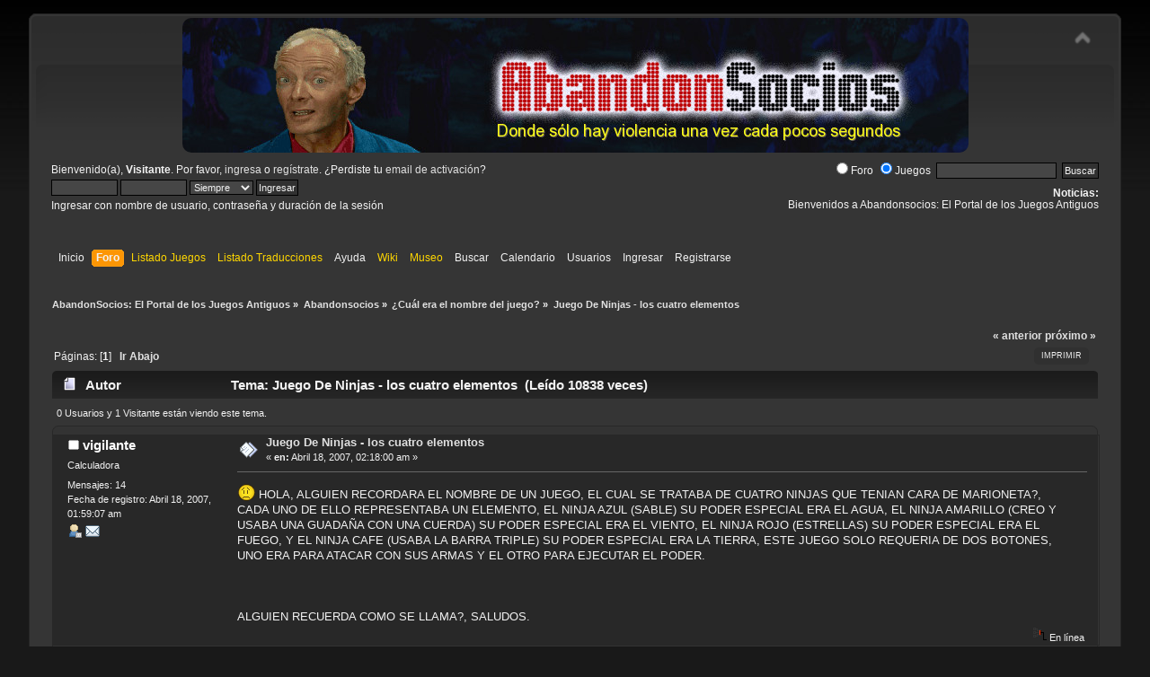

--- FILE ---
content_type: text/html; charset=UTF-8
request_url: https://www.abandonsocios.org/index.php?topic=6711.msg43990
body_size: 7875
content:
<!DOCTYPE html PUBLIC "-//W3C//DTD XHTML 1.0 Transitional//EN" "http://www.w3.org/TR/xhtml1/DTD/xhtml1-transitional.dtd">
<html xmlns="http://www.w3.org/1999/xhtml">
<head>
	<link rel="stylesheet" type="text/css" href="https://www.abandonsocios.org/foro/Themes/default/css/index.css?fin20" />
	<link rel="stylesheet" type="text/css" href="https://www.abandonsocios.org/foro/Themes/default/css/webkit.css" />
	<script type="text/javascript" src="https://www.abandonsocios.org/foro/Themes/default/scripts/script.js?fin20"></script>
	<script type="text/javascript" src="https://www.abandonsocios.org/foro/Themes/default/scripts/theme.js?fin20"></script>
	<script type="text/javascript"><!-- // --><![CDATA[
		var smf_theme_url = "https://www.abandonsocios.org/foro/Themes/default";
		var smf_default_theme_url = "https://www.abandonsocios.org/foro/Themes/default";
		var smf_images_url = "https://www.abandonsocios.org/foro/Themes/default/images";
		var smf_scripturl = "https://www.abandonsocios.org/index.php?PHPSESSID=ntg1l8lhsm6ni36a9t98v4r5kj&amp;";
		var smf_iso_case_folding = false;
		var smf_charset = "UTF-8";
		var ajax_notification_text = "Cargando...";
		var ajax_notification_cancel_text = "Cancelar";
	// ]]></script>
	<meta http-equiv="Content-Type" content="text/html; charset=UTF-8" />
	<meta name="description" content="Juego De Ninjas - los cuatro elementos" />
	<title>Juego De Ninjas - los cuatro elementos</title>
	<meta name="robots" content="noindex" />
	<link rel="canonical" href="https://www.abandonsocios.org/index.php?topic=6711.0" />
	<link rel="help" href="https://www.abandonsocios.org/index.php?PHPSESSID=ntg1l8lhsm6ni36a9t98v4r5kj&amp;action=help" />
	<link rel="search" href="https://www.abandonsocios.org/index.php?PHPSESSID=ntg1l8lhsm6ni36a9t98v4r5kj&amp;action=search" />
	<link rel="contents" href="https://www.abandonsocios.org/index.php?PHPSESSID=ntg1l8lhsm6ni36a9t98v4r5kj&amp;" />
	<link rel="alternate" type="application/rss+xml" title="AbandonSocios: El Portal de los Juegos Antiguos - RSS" href="https://www.abandonsocios.org/index.php?PHPSESSID=ntg1l8lhsm6ni36a9t98v4r5kj&amp;type=rss;action=.xml" />
	<link rel="index" href="https://www.abandonsocios.org/index.php?PHPSESSID=ntg1l8lhsm6ni36a9t98v4r5kj&amp;board=9.0" /><!-- nCode Image Resizer -->
	<script type="text/javascript" src="https://www.abandonsocios.org/foro/Themes/default/ncode_imageresizer.js"></script>
	<script language="JavaScript" type="text/javascript"><!-- // -->
	NcodeImageResizer.BBURL = "https://www.abandonsocios.org/foro/Themes/default/images";
	NcodeImageResizer.MODE = "enlarge";
	NcodeImageResizer.MAXWIDTH = "640";
	NcodeImageResizer.MAXHEIGHT = "640";
	vbphrase = new Array();
	vbphrase['ncode_imageresizer_warning_small'] = 'Pincha en esta barra para ver la imagen en su tamaño original.';
	vbphrase['ncode_imageresizer_warning_filesize'] = 'Esta imagen ha sido redimensionada. Pincha en la barra para verla en su tamaño original (%1$sx%2$s px y pesa %3$sKB).';
	vbphrase['ncode_imageresizer_warning_no_filesize'] = 'Esta imagen ha sido redimensionada. Pincha en la barra para verla en su tamaño original (%1$sx%2$s px).';
	vbphrase['ncode_imageresizer_warning_fullsize'] = 'Pincha en la barra para ver la imagen en pequeño.';
	// ]]></script>
	<link rel="stylesheet" type="text/css" href="https://www.abandonsocios.org/foro/Themes/default/css/BBCode-YouTube2.css" />
	<link rel="stylesheet" type="text/css" id="portal_css" href="https://www.abandonsocios.org/foro/Themes/default/css/portal.css" />
	<script type="text/javascript" src="https://www.abandonsocios.org/foro/Themes/default/scripts/portal.js?237"></script>
	<script type="text/javascript"><!-- // --><![CDATA[
		var sp_images_url = "https://www.abandonsocios.org/foro/Themes/default/images/sp";
		var sp_script_url = "https://www.abandonsocios.org/index.php?PHPSESSID=ntg1l8lhsm6ni36a9t98v4r5kj&amp;";
		function sp_collapseBlock(id)
		{
			mode = document.getElementById("sp_block_" + id).style.display == "" ? 0 : 1;
			document.cookie = "sp_block_" + id + "=" + (mode ? 0 : 1);
			document.getElementById("sp_collapse_" + id).src = smf_images_url + (mode ? "/collapse.gif" : "/expand.gif");
			document.getElementById("sp_block_" + id).style.display = mode ? "" : "none";
		}
		function sp_collapseSide(id)
		{
			var sp_sides = new Array();
			sp_sides[1] = "sp_left";
			sp_sides[4] = "sp_right";
			mode = document.getElementById(sp_sides[id]).style.display == "" ? 0 : 1;
			document.cookie = sp_sides[id] + "=" + (mode ? 0 : 1);
			document.getElementById("sp_collapse_side" + id).src = sp_images_url + (mode ? "/collapse.png" : "/expand.png");
			document.getElementById(sp_sides[id]).style.display = mode ? "" : "none";
		}
	// ]]></script>
        <!-- App Indexing for Google Search -->
        <link href="android-app://com.quoord.tapatalkpro.activity/tapatalk/www.abandonsocios.org/?location=topic&amp;fid=9&amp;tid=6711&amp;perpage=15&amp;page=0&amp;channel=google-indexing" rel="alternate" />
        <link href="ios-app://307880732/tapatalk/www.abandonsocios.org/?location=topic&amp;fid=9&amp;tid=6711&amp;perpage=15&amp;page=0&amp;channel=google-indexing" rel="alternate" />
        
        <link href="https://groups.tapatalk-cdn.com/static/manifest/manifest.json" rel="manifest">
        
        <meta name="apple-itunes-app" content="app-id=307880732, affiliate-data=at=10lR7C, app-argument=tapatalk://www.abandonsocios.org/?location=topic&fid=9&tid=6711&perpage=15&page=0" />
        
</head>
<body>
<div id="wrapper" style="width: 95%">
	<div id="header"><div class="frame">
		<div id="top_section">
			<img id="upshrink" src="https://www.abandonsocios.org/foro/Themes/default/images/upshrink.png" alt="*" title="Encoger o expandir encabezado." style="display: none;" />
			<h1 class="forumtitle">
				<a href="https://www.abandonsocios.org"><img src="https://www.abandonsocios.org/header/rotator.php" alt="AbandonSocios: El Portal de los Juegos Antiguos" /></a>
			</h1>
		</div>
		<div id="upper_section" class="middletext">
			<div class="user">
				<script type="text/javascript" src="https://www.abandonsocios.org/foro/Themes/default/scripts/sha1.js"></script>
				<form id="guest_form" action="https://www.abandonsocios.org/index.php?PHPSESSID=ntg1l8lhsm6ni36a9t98v4r5kj&amp;action=login2" method="post" accept-charset="UTF-8"  onsubmit="hashLoginPassword(this, 'b61899daac32f33610f302e3862ff513');">
					<div class="info">Bienvenido(a), <strong>Visitante</strong>. Por favor, <a href="https://www.abandonsocios.org/index.php?PHPSESSID=ntg1l8lhsm6ni36a9t98v4r5kj&amp;action=login">ingresa</a> o <a href="https://www.abandonsocios.org/index.php?PHPSESSID=ntg1l8lhsm6ni36a9t98v4r5kj&amp;action=register">regístrate</a>.
¿Perdiste tu  <a href="https://www.abandonsocios.org/index.php?PHPSESSID=ntg1l8lhsm6ni36a9t98v4r5kj&amp;action=activate">email de activación</a>?</div>
					<input type="text" name="user" size="10" class="input_text" />
					<input type="password" name="passwrd" size="10" class="input_password" />
					<select name="cookielength">
						<option value="60">1 Hora</option>
						<option value="1440">1 Día</option>
						<option value="10080">1 Semana</option>
						<option value="43200">1 Mes</option>
						<option value="-1" selected="selected">Siempre</option>
					</select>
					<input type="submit" value="Ingresar" class="button_submit" /><br />
					<div class="info">Ingresar con nombre de usuario, contraseña y duración de la sesión</div>
					<input type="hidden" name="hash_passwrd" value="" /><input type="hidden" name="f2f4871beb3f" value="b61899daac32f33610f302e3862ff513" />
				</form>
			</div>
			<div class="news normaltext">
				<form id="search_form" action="https://www.abandonsocios.org/index.php?PHPSESSID=ntg1l8lhsm6ni36a9t98v4r5kj&amp;action=search0" method="post" accept-charset="UTF-8">
					<label><input type="radio" name="donde" value="foro">Foro</label>
					<label><input type="radio" name="donde" value="juegos"checked>Juegos</label>&nbsp;
					<input type="text" name="search" value="" class="input_text" />&nbsp;
					<input type="submit" name="submit" value="Buscar" class="button_submit" />
					<input type="hidden" name="advanced" value="0" />
					<input type="hidden" name="topic" value="6711" /></form>
				<h2>Noticias: </h2>
				<p>Bienvenidos a Abandonsocios: El Portal de los Juegos Antiguos</p>
			</div>
		</div>
		<br class="clear" />
		<script type="text/javascript"><!-- // --><![CDATA[
			var oMainHeaderToggle = new smc_Toggle({
				bToggleEnabled: true,
				bCurrentlyCollapsed: false,
				aSwappableContainers: [
					'upper_section'
				],
				aSwapImages: [
					{
						sId: 'upshrink',
						srcExpanded: smf_images_url + '/upshrink.png',
						altExpanded: 'Encoger o expandir encabezado.',
						srcCollapsed: smf_images_url + '/upshrink2.png',
						altCollapsed: 'Encoger o expandir encabezado.'
					}
				],
				oThemeOptions: {
					bUseThemeSettings: false,
					sOptionName: 'collapse_header',
					sSessionVar: 'f2f4871beb3f',
					sSessionId: 'b61899daac32f33610f302e3862ff513'
				},
				oCookieOptions: {
					bUseCookie: true,
					sCookieName: 'upshrink'
				}
			});
		// ]]></script>
		<div id="main_menu">
			<ul class="dropmenu" id="menu_nav">
				<li id="button_home">
					<a class="firstlevel" href="https://www.abandonsocios.org/index.php?PHPSESSID=ntg1l8lhsm6ni36a9t98v4r5kj&amp;">
						<span class="last firstlevel">Inicio</span>
					</a>
				</li>
				<li id="button_forum">
					<a class="active firstlevel" href="https://www.abandonsocios.org/index.php?PHPSESSID=ntg1l8lhsm6ni36a9t98v4r5kj&amp;action=forum">
						<span class="firstlevel">Foro</span>
					</a>
				</li>
				<li id="button_enlaces">
					<a class="special_link firstlevel" href="https://www.abandonsocios.org/index.php?PHPSESSID=ntg1l8lhsm6ni36a9t98v4r5kj&amp;action=enlaces">
						<span class="firstlevel">Listado Juegos</span>
					</a>
				</li>
				<li id="button_traducciones">
					<a class="special_link firstlevel" href="https://www.abandonsocios.org/index.php?PHPSESSID=ntg1l8lhsm6ni36a9t98v4r5kj&amp;action=traducciones">
						<span class="firstlevel">Listado Traducciones</span>
					</a>
				</li>
				<li id="button_help">
					<a class="firstlevel" href="https://www.abandonsocios.org/index.php?PHPSESSID=ntg1l8lhsm6ni36a9t98v4r5kj&amp;action=help">
						<span class="firstlevel">Ayuda</span>
					</a>
				</li>
				<li id="button_wiki">
					<a class="special_link firstlevel" href="https://www.abandonsocios.org/wiki">
						<span class="firstlevel">Wiki</span>
					</a>
				</li>
				<li id="button_museo">
					<a class="special_link firstlevel" href="https://www.abandonsocios.org/museo">
						<span class="firstlevel">Museo</span>
					</a>
				</li>
				<li id="button_search">
					<a class="firstlevel" href="https://www.abandonsocios.org/index.php?PHPSESSID=ntg1l8lhsm6ni36a9t98v4r5kj&amp;action=search">
						<span class="firstlevel">Buscar</span>
					</a>
				</li>
				<li id="button_calendar">
					<a class="firstlevel" href="https://www.abandonsocios.org/index.php?PHPSESSID=ntg1l8lhsm6ni36a9t98v4r5kj&amp;action=calendar">
						<span class="firstlevel">Calendario</span>
					</a>
				</li>
				<li id="button_mlist">
					<a class="firstlevel" href="https://www.abandonsocios.org/index.php?PHPSESSID=ntg1l8lhsm6ni36a9t98v4r5kj&amp;action=mlist">
						<span class="firstlevel">Usuarios</span>
					</a>
					<ul>
						<li>
							<a href="https://www.abandonsocios.org/index.php?PHPSESSID=ntg1l8lhsm6ni36a9t98v4r5kj&amp;action=mlist">
								<span>Ver la lista de usuarios</span>
							</a>
						</li>
						<li>
							<a href="https://www.abandonsocios.org/index.php?PHPSESSID=ntg1l8lhsm6ni36a9t98v4r5kj&amp;action=mlist;sa=search">
								<span class="last">Buscar usuarios por</span>
							</a>
						</li>
					</ul>
				</li>
				<li id="button_login">
					<a class="firstlevel" href="https://www.abandonsocios.org/index.php?PHPSESSID=ntg1l8lhsm6ni36a9t98v4r5kj&amp;action=login">
						<span class="firstlevel">Ingresar</span>
					</a>
				</li>
				<li id="button_register">
					<a class="firstlevel" href="https://www.abandonsocios.org/index.php?PHPSESSID=ntg1l8lhsm6ni36a9t98v4r5kj&amp;action=register">
						<span class="last firstlevel">Registrarse</span>
					</a>
				</li>
			</ul>
		</div>
		<br class="clear" />
	</div></div>
	<div id="content_section"><div class="frame">
		<div id="main_content_section">
	<div class="navigate_section">
		<ul>
			<li>
				<a href="https://www.abandonsocios.org/index.php?PHPSESSID=ntg1l8lhsm6ni36a9t98v4r5kj&amp;action=forum"><span>AbandonSocios: El Portal de los Juegos Antiguos</span></a> &#187;
			</li>
			<li>
				<a href="https://www.abandonsocios.org/index.php?PHPSESSID=ntg1l8lhsm6ni36a9t98v4r5kj&amp;action=forum#c47"><span>Abandonsocios</span></a> &#187;
			</li>
			<li>
				<a href="https://www.abandonsocios.org/index.php?PHPSESSID=ntg1l8lhsm6ni36a9t98v4r5kj&amp;board=9.0"><span>¿Cuál era el nombre del juego?</span></a> &#187;
			</li>
			<li class="last">
				<a href="https://www.abandonsocios.org/index.php?PHPSESSID=ntg1l8lhsm6ni36a9t98v4r5kj&amp;topic=6711.0"><span>Juego De Ninjas - los cuatro elementos</span></a>
			</li>
		</ul>
	</div>
	<table id="sp_main">
		<tr>
			<td id="sp_center">
			<a id="top"></a>
			<a id="msg43964"></a>
			<div class="pagesection">
				<div class="nextlinks"><a href="https://www.abandonsocios.org/index.php?PHPSESSID=ntg1l8lhsm6ni36a9t98v4r5kj&amp;topic=6711.0;prev_next=prev#new">&laquo; anterior</a> <a href="https://www.abandonsocios.org/index.php?PHPSESSID=ntg1l8lhsm6ni36a9t98v4r5kj&amp;topic=6711.0;prev_next=next#new">próximo &raquo;</a></div>
		<div class="buttonlist floatright">
			<ul>
				<li><a class="button_strip_print" href="https://www.abandonsocios.org/index.php?PHPSESSID=ntg1l8lhsm6ni36a9t98v4r5kj&amp;action=printpage;topic=6711.0" rel="new_win nofollow"><span class="last">Imprimir</span></a></li>
			</ul>
		</div>
				<div class="pagelinks floatleft">Páginas: [<strong>1</strong>]   &nbsp;&nbsp;<a href="#lastPost"><strong>Ir Abajo</strong></a></div>
			</div>
			<div id="forumposts">
				<div class="cat_bar">
					<h3 class="catbg">
						<img src="https://www.abandonsocios.org/foro/Themes/default/images/topic/normal_post.gif" align="bottom" alt="" />
						<span id="author">Autor</span>
						Tema: Juego De Ninjas - los cuatro elementos &nbsp;(Leído 10838 veces)
					</h3>
				</div>
				<p id="whoisviewing" class="smalltext">0 Usuarios y 1 Visitante están viendo este tema.
				</p>
				<form action="https://www.abandonsocios.org/index.php?PHPSESSID=ntg1l8lhsm6ni36a9t98v4r5kj&amp;action=quickmod2;topic=6711.0" method="post" accept-charset="UTF-8" name="quickModForm" id="quickModForm" style="margin: 0;" onsubmit="return oQuickModify.bInEditMode ? oQuickModify.modifySave('b61899daac32f33610f302e3862ff513', 'f2f4871beb3f') : false">
				<div class="windowbg">
					<span class="topslice"><span></span></span>
					<div class="post_wrapper">
						<div class="poster">
							<h4>
								<img src="https://www.abandonsocios.org/foro/Themes/default/images/useroff.gif" alt="Desconectado" />
								<a href="https://www.abandonsocios.org/index.php?PHPSESSID=ntg1l8lhsm6ni36a9t98v4r5kj&amp;action=profile;u=15604" title="Ver perfil de vigilante" style="color:#ffffff;">vigilante</a>
							</h4>
							<ul class="reset smalltext" id="msg_43964_extra_info">
								<li class="postgroup">Calculadora</li>
								<li class="stars"></li>
								<li class="postcount">Mensajes: 14</li>
								<li class="registro">Fecha de registro: Abril 18, 2007, 01:59:07 am</li>
								<li class="profile">
									<ul>
										<li><a href="https://www.abandonsocios.org/index.php?PHPSESSID=ntg1l8lhsm6ni36a9t98v4r5kj&amp;action=profile;u=15604"><img src="https://www.abandonsocios.org/foro/Themes/default/images/icons/profile_sm.gif" alt="Ver Perfil" title="Ver Perfil" /></a></li>
										<li><a href="https://www.abandonsocios.org/index.php?PHPSESSID=ntg1l8lhsm6ni36a9t98v4r5kj&amp;action=emailuser;sa=email;msg=43964" rel="nofollow"><img src="https://www.abandonsocios.org/foro/Themes/default/images/email_sm.gif" alt="Email" title="Email" /></a></li>
									</ul>
								</li>
							</ul>
						</div>
						<div class="postarea">
							<div class="flow_hidden">
								<div class="keyinfo">
									<div class="messageicon">
										<img src="https://www.abandonsocios.org/foro/Themes/default/images/post/xx.gif" alt="" />
									</div>
									<h5 id="subject_43964">
										<a href="https://www.abandonsocios.org/index.php?PHPSESSID=ntg1l8lhsm6ni36a9t98v4r5kj&amp;topic=6711.msg43964#msg43964" rel="nofollow">Juego De Ninjas - los cuatro elementos</a>
									</h5>
									<div class="smalltext">&#171; <strong> en:</strong> Abril 18, 2007, 02:18:00 am &#187;</div>
									<div id="msg_43964_quick_mod"></div>
								</div>
							</div>
							<div class="post">
								<div class="inner" id="msg_43964"><img src="https://www.abandonsocios.org/foro/Smileys/default/sad.gif" alt="&#58;&#40;" title="Sad" class="smiley" /> HOLA, ALGUIEN RECORDARA EL NOMBRE DE UN JUEGO, EL CUAL SE TRATABA DE CUATRO NINJAS QUE TENIAN CARA DE MARIONETA?, CADA UNO DE ELLO REPRESENTABA UN ELEMENTO, EL NINJA AZUL (SABLE) SU PODER ESPECIAL ERA EL AGUA, EL NINJA AMARILLO (CREO Y USABA UNA GUADAÑA CON UNA CUERDA) SU PODER ESPECIAL ERA EL VIENTO, EL NINJA ROJO (ESTRELLAS) SU PODER ESPECIAL ERA EL FUEGO, Y EL NINJA CAFE (USABA LA BARRA TRIPLE) SU PODER ESPECIAL ERA LA TIERRA, ESTE JUEGO SOLO REQUERIA DE DOS BOTONES, UNO ERA PARA ATACAR CON SUS ARMAS Y EL OTRO PARA EJECUTAR EL PODER.<br /><br /><br /><br />ALGUIEN RECUERDA COMO SE LLAMA?, SALUDOS.</div>
							</div>
						</div>
						<div class="moderatorbar">
							<div class="smalltext modified" id="modified_43964">
							</div>
							<div class="smalltext reportlinks">
								<img src="https://www.abandonsocios.org/foro/Themes/default/images/ip.gif" alt="" />
								En línea
							</div>
						</div>
					</div>
					<span class="botslice"><span></span></span>
				</div>
				<hr class="post_separator" />
				<a id="msg43976"></a>
				<div class="windowbg2">
					<span class="topslice"><span></span></span>
					<div class="post_wrapper">
						<div class="poster">
							<h4>
								<img src="https://www.abandonsocios.org/foro/Themes/default/images/useroff.gif" alt="Desconectado" />
								<a href="https://www.abandonsocios.org/index.php?PHPSESSID=ntg1l8lhsm6ni36a9t98v4r5kj&amp;action=profile;u=2258" title="Ver perfil de RodrigoH17" style="color:#ffffff;">RodrigoH17</a>
							</h4>
							<ul class="reset smalltext" id="msg_43976_extra_info">
								<li class="membergroup">Moderador Global</li>
								<li class="postgroup">Shodan</li>
								<li class="stars"><img src="https://www.abandonsocios.org/foro/Themes/default/images/stargmod.gif" alt="*" /><img src="https://www.abandonsocios.org/foro/Themes/default/images/stargmod.gif" alt="*" /><img src="https://www.abandonsocios.org/foro/Themes/default/images/stargmod.gif" alt="*" /><img src="https://www.abandonsocios.org/foro/Themes/default/images/stargmod.gif" alt="*" /><img src="https://www.abandonsocios.org/foro/Themes/default/images/stargmod.gif" alt="*" /></li>
								<li class="avatar">
									<a href="https://www.abandonsocios.org/index.php?PHPSESSID=ntg1l8lhsm6ni36a9t98v4r5kj&amp;action=profile;u=2258">
										<img class="avatar" src="https://www.abandonsocios.org/index.php?PHPSESSID=ntg1l8lhsm6ni36a9t98v4r5kj&amp;action=dlattach;attach=3181;type=avatar" alt="" />
									</a>
								</li>
								<li class="postcount">Mensajes: 7254</li>
								<li class="gender">País: <img src="https://www.abandonsocios.org/foro/Themes/default/images/flags/ar.png" alt="ar" title="Argentina" /></li>
								<li class="gender">Sexo: <img class="gender" src="https://www.abandonsocios.org/foro/Themes/default/images/Male.png" alt="Masculino" /></li>
								<li class="registro">Fecha de registro: Junio 04, 2005, 21:41:14 pm</li>
								<li class="profile">
									<ul>
										<li><a href="https://www.abandonsocios.org/index.php?PHPSESSID=ntg1l8lhsm6ni36a9t98v4r5kj&amp;action=profile;u=2258"><img src="https://www.abandonsocios.org/foro/Themes/default/images/icons/profile_sm.gif" alt="Ver Perfil" title="Ver Perfil" /></a></li>
										<li><a href="https://www.abandonsocios.org/index.php?PHPSESSID=ntg1l8lhsm6ni36a9t98v4r5kj&amp;action=emailuser;sa=email;msg=43976" rel="nofollow"><img src="https://www.abandonsocios.org/foro/Themes/default/images/email_sm.gif" alt="Email" title="Email" /></a></li>
									</ul>
								</li>
							</ul>
						</div>
						<div class="postarea">
							<div class="flow_hidden">
								<div class="keyinfo">
									<div class="messageicon">
										<img src="https://www.abandonsocios.org/foro/Themes/default/images/post/xx.gif" alt="" />
									</div>
									<h5 id="subject_43976">
										<a href="https://www.abandonsocios.org/index.php?PHPSESSID=ntg1l8lhsm6ni36a9t98v4r5kj&amp;topic=6711.msg43976#msg43976" rel="nofollow">Juego De Ninjas</a>
									</h5>
									<div class="smalltext">&#171; <strong>Respuesta #1 en:</strong> Abril 18, 2007, 16:24:26 pm &#187;</div>
									<div id="msg_43976_quick_mod"></div>
								</div>
							</div>
							<div class="post">
								<div class="inner" id="msg_43976">Puede ser el ninja kids de la compañia taito (lo corre el mame)</div>
							</div>
						</div>
						<div class="moderatorbar">
							<div class="smalltext modified" id="modified_43976">
							</div>
							<div class="smalltext reportlinks">
								<img src="https://www.abandonsocios.org/foro/Themes/default/images/ip.gif" alt="" />
								En línea
							</div>
							<div class="signature" id="msg_43976_signature"><img src="https://www.abandonsocios.org/imagenes/trofeos/CumpleO.png" alt="" onload="NcodeImageResizer.createOn(this);" class="bbc_img" /><img src="https://www.abandonsocios.org/imagenes/trofeos/UpO.png" alt="" onload="NcodeImageResizer.createOn(this);" class="bbc_img" /><img src="https://www.abandonsocios.org/imagenes/trofeos/PostB.png" alt="" onload="NcodeImageResizer.createOn(this);" class="bbc_img" /><img src="https://www.abandonsocios.org/imagenes/trofeos/TrivialO.png" alt="" onload="NcodeImageResizer.createOn(this);" class="bbc_img" /><br /><hr /></div>
						</div>
					</div>
					<span class="botslice"><span></span></span>
				</div>
				<hr class="post_separator" />
				<a id="msg43982"></a>
				<div class="windowbg">
					<span class="topslice"><span></span></span>
					<div class="post_wrapper">
						<div class="poster">
							<h4>
								<img src="https://www.abandonsocios.org/foro/Themes/default/images/useroff.gif" alt="Desconectado" />
								<a href="https://www.abandonsocios.org/index.php?PHPSESSID=ntg1l8lhsm6ni36a9t98v4r5kj&amp;action=profile;u=15604" title="Ver perfil de vigilante" style="color:#ffffff;">vigilante</a>
							</h4>
							<ul class="reset smalltext" id="msg_43982_extra_info">
								<li class="postgroup">Calculadora</li>
								<li class="stars"></li>
								<li class="postcount">Mensajes: 14</li>
								<li class="registro">Fecha de registro: Abril 18, 2007, 01:59:07 am</li>
								<li class="profile">
									<ul>
										<li><a href="https://www.abandonsocios.org/index.php?PHPSESSID=ntg1l8lhsm6ni36a9t98v4r5kj&amp;action=profile;u=15604"><img src="https://www.abandonsocios.org/foro/Themes/default/images/icons/profile_sm.gif" alt="Ver Perfil" title="Ver Perfil" /></a></li>
										<li><a href="https://www.abandonsocios.org/index.php?PHPSESSID=ntg1l8lhsm6ni36a9t98v4r5kj&amp;action=emailuser;sa=email;msg=43982" rel="nofollow"><img src="https://www.abandonsocios.org/foro/Themes/default/images/email_sm.gif" alt="Email" title="Email" /></a></li>
									</ul>
								</li>
							</ul>
						</div>
						<div class="postarea">
							<div class="flow_hidden">
								<div class="keyinfo">
									<div class="messageicon">
										<img src="https://www.abandonsocios.org/foro/Themes/default/images/post/xx.gif" alt="" />
									</div>
									<h5 id="subject_43982">
										<a href="https://www.abandonsocios.org/index.php?PHPSESSID=ntg1l8lhsm6ni36a9t98v4r5kj&amp;topic=6711.msg43982#msg43982" rel="nofollow">Juego De Ninjas</a>
									</h5>
									<div class="smalltext">&#171; <strong>Respuesta #2 en:</strong> Abril 18, 2007, 19:27:05 pm &#187;</div>
									<div id="msg_43982_quick_mod"></div>
								</div>
							</div>
							<div class="post">
								<div class="inner" id="msg_43982">SIIII, EXACTAMENTE ESE ES,YA LO CHEQUE, MUCHAS GRACIAS&#33;&#33;&#33;, ME DA PENA, PERO ALGUIEN LO TENDRA POR AHI ENTRE SUS CURIOSIDADES, LES AGRADECERE MUCHO SI LO PUEDEN SUBIR, GRACIAS. <img src="https://www.abandonsocios.org/foro/Smileys/default/tongue.gif" alt="&#58;P" title="Tongue" class="smiley" /></div>
							</div>
						</div>
						<div class="moderatorbar">
							<div class="smalltext modified" id="modified_43982">
							</div>
							<div class="smalltext reportlinks">
								<img src="https://www.abandonsocios.org/foro/Themes/default/images/ip.gif" alt="" />
								En línea
							</div>
						</div>
					</div>
					<span class="botslice"><span></span></span>
				</div>
				<hr class="post_separator" />
				<a id="msg43984"></a>
				<div class="windowbg2">
					<span class="topslice"><span></span></span>
					<div class="post_wrapper">
						<div class="poster">
							<h4>
								<img src="https://www.abandonsocios.org/foro/Themes/default/images/useroff.gif" alt="Desconectado" />
								<a href="https://www.abandonsocios.org/index.php?PHPSESSID=ntg1l8lhsm6ni36a9t98v4r5kj&amp;action=profile;u=2712" title="Ver perfil de trolitadas">trolitadas</a>
							</h4>
							<ul class="reset smalltext" id="msg_43984_extra_info">
								<li class="postgroup">Sinclair ZX Spectrum</li>
								<li class="stars"><img src="https://www.abandonsocios.org/foro/Themes/default/images/star.gif" alt="*" /><img src="https://www.abandonsocios.org/foro/Themes/default/images/star.gif" alt="*" /></li>
								<li class="postcount">Mensajes: 292</li>
								<li class="gender">País: <img src="https://www.abandonsocios.org/foro/Themes/default/images/flags/es.png" alt="es" title="Spain" /></li>
								<li class="registro">Fecha de registro: Julio 01, 2005, 12:04:23 pm</li>
								<li class="profile">
									<ul>
										<li><a href="https://www.abandonsocios.org/index.php?PHPSESSID=ntg1l8lhsm6ni36a9t98v4r5kj&amp;action=profile;u=2712"><img src="https://www.abandonsocios.org/foro/Themes/default/images/icons/profile_sm.gif" alt="Ver Perfil" title="Ver Perfil" /></a></li>
									</ul>
								</li>
							</ul>
						</div>
						<div class="postarea">
							<div class="flow_hidden">
								<div class="keyinfo">
									<div class="messageicon">
										<img src="https://www.abandonsocios.org/foro/Themes/default/images/post/xx.gif" alt="" />
									</div>
									<h5 id="subject_43984">
										<a href="https://www.abandonsocios.org/index.php?PHPSESSID=ntg1l8lhsm6ni36a9t98v4r5kj&amp;topic=6711.msg43984#msg43984" rel="nofollow">Juego De Ninjas</a>
									</h5>
									<div class="smalltext">&#171; <strong>Respuesta #3 en:</strong> Abril 18, 2007, 20:03:26 pm &#187;</div>
									<div id="msg_43984_quick_mod"></div>
								</div>
							</div>
							<div class="post">
								<div class="inner" id="msg_43984">Creo que hace bien poco lo han reeditado en esta fiebre que les ha dado por lo retro, junto con otros en los &quot;Taito legends&quot;; hasta el &quot;Space invaders&quot; han sacado &nbsp;:blink: , no te digo nada.<br /><br />Saluditos.</div>
							</div>
						</div>
						<div class="moderatorbar">
							<div class="smalltext modified" id="modified_43984">
							</div>
							<div class="smalltext reportlinks">
								<img src="https://www.abandonsocios.org/foro/Themes/default/images/ip.gif" alt="" />
								En línea
							</div>
							<div class="signature" id="msg_43984_signature"><img src="https://www.abandonsocios.org/imagenes/trofeos/CumpleO.png" alt="" onload="NcodeImageResizer.createOn(this);" class="bbc_img" /><img src="https://www.abandonsocios.org/imagenes/trofeos/Trivial.png" alt="" onload="NcodeImageResizer.createOn(this);" class="bbc_img" /><br /><hr /></div>
						</div>
					</div>
					<span class="botslice"><span></span></span>
				</div>
				<hr class="post_separator" />
				<a id="msg43990"></a><a id="new"></a>
				<div class="windowbg">
					<span class="topslice"><span></span></span>
					<div class="post_wrapper">
						<div class="poster">
							<h4>
								<img src="https://www.abandonsocios.org/foro/Themes/default/images/useroff.gif" alt="Desconectado" />
								<a href="https://www.abandonsocios.org/index.php?PHPSESSID=ntg1l8lhsm6ni36a9t98v4r5kj&amp;action=profile;u=15604" title="Ver perfil de vigilante" style="color:#ffffff;">vigilante</a>
							</h4>
							<ul class="reset smalltext" id="msg_43990_extra_info">
								<li class="postgroup">Calculadora</li>
								<li class="stars"></li>
								<li class="postcount">Mensajes: 14</li>
								<li class="registro">Fecha de registro: Abril 18, 2007, 01:59:07 am</li>
								<li class="profile">
									<ul>
										<li><a href="https://www.abandonsocios.org/index.php?PHPSESSID=ntg1l8lhsm6ni36a9t98v4r5kj&amp;action=profile;u=15604"><img src="https://www.abandonsocios.org/foro/Themes/default/images/icons/profile_sm.gif" alt="Ver Perfil" title="Ver Perfil" /></a></li>
										<li><a href="https://www.abandonsocios.org/index.php?PHPSESSID=ntg1l8lhsm6ni36a9t98v4r5kj&amp;action=emailuser;sa=email;msg=43990" rel="nofollow"><img src="https://www.abandonsocios.org/foro/Themes/default/images/email_sm.gif" alt="Email" title="Email" /></a></li>
									</ul>
								</li>
							</ul>
						</div>
						<div class="postarea">
							<div class="flow_hidden">
								<div class="keyinfo">
									<div class="messageicon">
										<img src="https://www.abandonsocios.org/foro/Themes/default/images/post/xx.gif" alt="" />
									</div>
									<h5 id="subject_43990">
										<a href="https://www.abandonsocios.org/index.php?PHPSESSID=ntg1l8lhsm6ni36a9t98v4r5kj&amp;topic=6711.msg43990#msg43990" rel="nofollow">Juego De Ninjas</a>
									</h5>
									<div class="smalltext">&#171; <strong>Respuesta #4 en:</strong> Abril 18, 2007, 22:42:43 pm &#187;</div>
									<div id="msg_43990_quick_mod"></div>
								</div>
							</div>
							<div class="post">
								<div class="inner" id="msg_43990">GRACIAS RODRIGO Y TROLITADAS, EFECTIVAMENTE ESTA EN UN DVD CON LO MEJOR DE TAITO Y YA LO HAY EN ESPAÑOL, PERO OJALA Y ALGUIEN LO TUVIERA EN ZIP PARA EL MAME, PORQUE NO LO HE LOCALIZADO :mellow: &nbsp;:mellow: GRACIAS.</div>
							</div>
						</div>
						<div class="moderatorbar">
							<div class="smalltext modified" id="modified_43990">
							</div>
							<div class="smalltext reportlinks">
								<img src="https://www.abandonsocios.org/foro/Themes/default/images/ip.gif" alt="" />
								En línea
							</div>
						</div>
					</div>
					<span class="botslice"><span></span></span>
				</div>
				<hr class="post_separator" />
				<a id="msg43991"></a>
				<div class="windowbg2">
					<span class="topslice"><span></span></span>
					<div class="post_wrapper">
						<div class="poster">
							<h4>
								<img src="https://www.abandonsocios.org/foro/Themes/default/images/useroff.gif" alt="Desconectado" />
								<a href="https://www.abandonsocios.org/index.php?PHPSESSID=ntg1l8lhsm6ni36a9t98v4r5kj&amp;action=profile;u=2712" title="Ver perfil de trolitadas">trolitadas</a>
							</h4>
							<ul class="reset smalltext" id="msg_43991_extra_info">
								<li class="postgroup">Sinclair ZX Spectrum</li>
								<li class="stars"><img src="https://www.abandonsocios.org/foro/Themes/default/images/star.gif" alt="*" /><img src="https://www.abandonsocios.org/foro/Themes/default/images/star.gif" alt="*" /></li>
								<li class="postcount">Mensajes: 292</li>
								<li class="gender">País: <img src="https://www.abandonsocios.org/foro/Themes/default/images/flags/es.png" alt="es" title="Spain" /></li>
								<li class="registro">Fecha de registro: Julio 01, 2005, 12:04:23 pm</li>
								<li class="profile">
									<ul>
										<li><a href="https://www.abandonsocios.org/index.php?PHPSESSID=ntg1l8lhsm6ni36a9t98v4r5kj&amp;action=profile;u=2712"><img src="https://www.abandonsocios.org/foro/Themes/default/images/icons/profile_sm.gif" alt="Ver Perfil" title="Ver Perfil" /></a></li>
									</ul>
								</li>
							</ul>
						</div>
						<div class="postarea">
							<div class="flow_hidden">
								<div class="keyinfo">
									<div class="messageicon">
										<img src="https://www.abandonsocios.org/foro/Themes/default/images/post/xx.gif" alt="" />
									</div>
									<h5 id="subject_43991">
										<a href="https://www.abandonsocios.org/index.php?PHPSESSID=ntg1l8lhsm6ni36a9t98v4r5kj&amp;topic=6711.msg43991#msg43991" rel="nofollow">Juego De Ninjas</a>
									</h5>
									<div class="smalltext">&#171; <strong>Respuesta #5 en:</strong> Abril 18, 2007, 23:01:04 pm &#187;</div>
									<div id="msg_43991_quick_mod"></div>
								</div>
							</div>
							<div class="post">
								<div class="inner" id="msg_43991">Mira a ver si pasándote por <span style="color: orange;" class="bbc_color"><a href="http://www.romnation.net/srv/roms/mame/n.html" class="bbc_link" target="_blank" rel="noopener noreferrer">aquí</a><br /><br />&nbsp;:wink: </span></div>
							</div>
						</div>
						<div class="moderatorbar">
							<div class="smalltext modified" id="modified_43991">
								&#171; <em>Última modificación: Abril 18, 2007, 23:01:48 pm por trolitadas</em> &#187;
							</div>
							<div class="smalltext reportlinks">
								<img src="https://www.abandonsocios.org/foro/Themes/default/images/ip.gif" alt="" />
								En línea
							</div>
							<div class="signature" id="msg_43991_signature"><img src="https://www.abandonsocios.org/imagenes/trofeos/CumpleO.png" alt="" onload="NcodeImageResizer.createOn(this);" class="bbc_img" /><img src="https://www.abandonsocios.org/imagenes/trofeos/Trivial.png" alt="" onload="NcodeImageResizer.createOn(this);" class="bbc_img" /><br /><hr /></div>
						</div>
					</div>
					<span class="botslice"><span></span></span>
				</div>
				<hr class="post_separator" />
				<a id="msg43997"></a>
				<div class="windowbg">
					<span class="topslice"><span></span></span>
					<div class="post_wrapper">
						<div class="poster">
							<h4>
								<img src="https://www.abandonsocios.org/foro/Themes/default/images/useroff.gif" alt="Desconectado" />
								<a href="https://www.abandonsocios.org/index.php?PHPSESSID=ntg1l8lhsm6ni36a9t98v4r5kj&amp;action=profile;u=2258" title="Ver perfil de RodrigoH17" style="color:#ffffff;">RodrigoH17</a>
							</h4>
							<ul class="reset smalltext" id="msg_43997_extra_info">
								<li class="membergroup">Moderador Global</li>
								<li class="postgroup">Shodan</li>
								<li class="stars"><img src="https://www.abandonsocios.org/foro/Themes/default/images/stargmod.gif" alt="*" /><img src="https://www.abandonsocios.org/foro/Themes/default/images/stargmod.gif" alt="*" /><img src="https://www.abandonsocios.org/foro/Themes/default/images/stargmod.gif" alt="*" /><img src="https://www.abandonsocios.org/foro/Themes/default/images/stargmod.gif" alt="*" /><img src="https://www.abandonsocios.org/foro/Themes/default/images/stargmod.gif" alt="*" /></li>
								<li class="avatar">
									<a href="https://www.abandonsocios.org/index.php?PHPSESSID=ntg1l8lhsm6ni36a9t98v4r5kj&amp;action=profile;u=2258">
										<img class="avatar" src="https://www.abandonsocios.org/index.php?PHPSESSID=ntg1l8lhsm6ni36a9t98v4r5kj&amp;action=dlattach;attach=3181;type=avatar" alt="" />
									</a>
								</li>
								<li class="postcount">Mensajes: 7254</li>
								<li class="gender">País: <img src="https://www.abandonsocios.org/foro/Themes/default/images/flags/ar.png" alt="ar" title="Argentina" /></li>
								<li class="gender">Sexo: <img class="gender" src="https://www.abandonsocios.org/foro/Themes/default/images/Male.png" alt="Masculino" /></li>
								<li class="registro">Fecha de registro: Junio 04, 2005, 21:41:14 pm</li>
								<li class="profile">
									<ul>
										<li><a href="https://www.abandonsocios.org/index.php?PHPSESSID=ntg1l8lhsm6ni36a9t98v4r5kj&amp;action=profile;u=2258"><img src="https://www.abandonsocios.org/foro/Themes/default/images/icons/profile_sm.gif" alt="Ver Perfil" title="Ver Perfil" /></a></li>
										<li><a href="https://www.abandonsocios.org/index.php?PHPSESSID=ntg1l8lhsm6ni36a9t98v4r5kj&amp;action=emailuser;sa=email;msg=43997" rel="nofollow"><img src="https://www.abandonsocios.org/foro/Themes/default/images/email_sm.gif" alt="Email" title="Email" /></a></li>
									</ul>
								</li>
							</ul>
						</div>
						<div class="postarea">
							<div class="flow_hidden">
								<div class="keyinfo">
									<div class="messageicon">
										<img src="https://www.abandonsocios.org/foro/Themes/default/images/post/xx.gif" alt="" />
									</div>
									<h5 id="subject_43997">
										<a href="https://www.abandonsocios.org/index.php?PHPSESSID=ntg1l8lhsm6ni36a9t98v4r5kj&amp;topic=6711.msg43997#msg43997" rel="nofollow">Juego De Ninjas</a>
									</h5>
									<div class="smalltext">&#171; <strong>Respuesta #6 en:</strong> Abril 19, 2007, 15:43:25 pm &#187;</div>
									<div id="msg_43997_quick_mod"></div>
								</div>
							</div>
							<div class="post">
								<div class="inner" id="msg_43997">Aca tambien esta: <a href="http://romhustler.net/rom/mame/5253" class="bbc_link" target="_blank" rel="noopener noreferrer">http://romhustler.net/rom/mame/5253</a><br /><br /><br /><br />Saludos&#33;&#33;</div>
							</div>
						</div>
						<div class="moderatorbar">
							<div class="smalltext modified" id="modified_43997">
							</div>
							<div class="smalltext reportlinks">
								<img src="https://www.abandonsocios.org/foro/Themes/default/images/ip.gif" alt="" />
								En línea
							</div>
							<div class="signature" id="msg_43997_signature"><img src="https://www.abandonsocios.org/imagenes/trofeos/CumpleO.png" alt="" onload="NcodeImageResizer.createOn(this);" class="bbc_img" /><img src="https://www.abandonsocios.org/imagenes/trofeos/UpO.png" alt="" onload="NcodeImageResizer.createOn(this);" class="bbc_img" /><img src="https://www.abandonsocios.org/imagenes/trofeos/PostB.png" alt="" onload="NcodeImageResizer.createOn(this);" class="bbc_img" /><img src="https://www.abandonsocios.org/imagenes/trofeos/TrivialO.png" alt="" onload="NcodeImageResizer.createOn(this);" class="bbc_img" /><br /><hr /></div>
						</div>
					</div>
					<span class="botslice"><span></span></span>
				</div>
				<hr class="post_separator" />
				<a id="msg44108"></a>
				<div class="windowbg2">
					<span class="topslice"><span></span></span>
					<div class="post_wrapper">
						<div class="poster">
							<h4>
								<img src="https://www.abandonsocios.org/foro/Themes/default/images/useroff.gif" alt="Desconectado" />
								<a href="https://www.abandonsocios.org/index.php?PHPSESSID=ntg1l8lhsm6ni36a9t98v4r5kj&amp;action=profile;u=15604" title="Ver perfil de vigilante" style="color:#ffffff;">vigilante</a>
							</h4>
							<ul class="reset smalltext" id="msg_44108_extra_info">
								<li class="postgroup">Calculadora</li>
								<li class="stars"></li>
								<li class="postcount">Mensajes: 14</li>
								<li class="registro">Fecha de registro: Abril 18, 2007, 01:59:07 am</li>
								<li class="profile">
									<ul>
										<li><a href="https://www.abandonsocios.org/index.php?PHPSESSID=ntg1l8lhsm6ni36a9t98v4r5kj&amp;action=profile;u=15604"><img src="https://www.abandonsocios.org/foro/Themes/default/images/icons/profile_sm.gif" alt="Ver Perfil" title="Ver Perfil" /></a></li>
										<li><a href="https://www.abandonsocios.org/index.php?PHPSESSID=ntg1l8lhsm6ni36a9t98v4r5kj&amp;action=emailuser;sa=email;msg=44108" rel="nofollow"><img src="https://www.abandonsocios.org/foro/Themes/default/images/email_sm.gif" alt="Email" title="Email" /></a></li>
									</ul>
								</li>
							</ul>
						</div>
						<div class="postarea">
							<div class="flow_hidden">
								<div class="keyinfo">
									<div class="messageicon">
										<img src="https://www.abandonsocios.org/foro/Themes/default/images/post/xx.gif" alt="" />
									</div>
									<h5 id="subject_44108">
										<a href="https://www.abandonsocios.org/index.php?PHPSESSID=ntg1l8lhsm6ni36a9t98v4r5kj&amp;topic=6711.msg44108#msg44108" rel="nofollow">Juego De Ninjas</a>
									</h5>
									<div class="smalltext">&#171; <strong>Respuesta #7 en:</strong> Abril 23, 2007, 21:59:45 pm &#187;</div>
									<div id="msg_44108_quick_mod"></div>
								</div>
							</div>
							<div class="post">
								<div class="inner" id="msg_44108">MUCHAS GRACIAS, YA LO HE BAJADO Y ESTA PERFECTO, HAN AYUDADO A UNA ALMA EN PENA &nbsp;<img src="https://www.abandonsocios.org/foro/Smileys/default/wink.gif" alt=";&#41;" title="Wink" class="smiley" /> AHORA SI, A RECORDAR VIEJOS TIEMPOS&#33;&#33;</div>
							</div>
						</div>
						<div class="moderatorbar">
							<div class="smalltext modified" id="modified_44108">
							</div>
							<div class="smalltext reportlinks">
								<img src="https://www.abandonsocios.org/foro/Themes/default/images/ip.gif" alt="" />
								En línea
							</div>
						</div>
					</div>
					<span class="botslice"><span></span></span>
				</div>
				<hr class="post_separator" />
				</form>
			</div>
			<a id="lastPost"></a>
			<div class="pagesection">
				
		<div class="buttonlist floatright">
			<ul>
				<li><a class="button_strip_print" href="https://www.abandonsocios.org/index.php?PHPSESSID=ntg1l8lhsm6ni36a9t98v4r5kj&amp;action=printpage;topic=6711.0" rel="new_win nofollow"><span class="last">Imprimir</span></a></li>
			</ul>
		</div>
				<div class="pagelinks floatleft">Páginas: [<strong>1</strong>]   &nbsp;&nbsp;<a href="#top"><strong>Ir Arriba</strong></a></div>
				<div class="nextlinks_bottom"><a href="https://www.abandonsocios.org/index.php?PHPSESSID=ntg1l8lhsm6ni36a9t98v4r5kj&amp;topic=6711.0;prev_next=prev#new">&laquo; anterior</a> <a href="https://www.abandonsocios.org/index.php?PHPSESSID=ntg1l8lhsm6ni36a9t98v4r5kj&amp;topic=6711.0;prev_next=next#new">próximo &raquo;</a></div>
			</div>
	<div class="navigate_section">
		<ul>
			<li>
				<a href="https://www.abandonsocios.org/index.php?PHPSESSID=ntg1l8lhsm6ni36a9t98v4r5kj&amp;action=forum"><span>AbandonSocios: El Portal de los Juegos Antiguos</span></a> &#187;
			</li>
			<li>
				<a href="https://www.abandonsocios.org/index.php?PHPSESSID=ntg1l8lhsm6ni36a9t98v4r5kj&amp;action=forum#c47"><span>Abandonsocios</span></a> &#187;
			</li>
			<li>
				<a href="https://www.abandonsocios.org/index.php?PHPSESSID=ntg1l8lhsm6ni36a9t98v4r5kj&amp;board=9.0"><span>¿Cuál era el nombre del juego?</span></a> &#187;
			</li>
			<li class="last">
				<a href="https://www.abandonsocios.org/index.php?PHPSESSID=ntg1l8lhsm6ni36a9t98v4r5kj&amp;topic=6711.0"><span>Juego De Ninjas - los cuatro elementos</span></a>
			</li>
		</ul>
	</div>
			<div id="moderationbuttons"></div>
			<div class="plainbox" id="display_jump_to">&nbsp;</div>
		<br class="clear" />
				<script type="text/javascript" src="https://www.abandonsocios.org/foro/Themes/default/scripts/topic.js"></script>
				<script type="text/javascript"><!-- // --><![CDATA[
					if ('XMLHttpRequest' in window)
					{
						var oQuickModify = new QuickModify({
							sScriptUrl: smf_scripturl,
							bShowModify: true,
							iTopicId: 6711,
							sTemplateBodyEdit: '\n\t\t\t\t\t\t\t\t<div id="quick_edit_body_container" style="width: 90%">\n\t\t\t\t\t\t\t\t\t<div id="error_box" style="padding: 4px;" class="error"><' + '/div>\n\t\t\t\t\t\t\t\t\t<textarea class="editor" name="message" rows="12" style="width: 100%; margin-bottom: 10px;" tabindex="1">%body%<' + '/textarea><br />\n\t\t\t\t\t\t\t\t\t<input type="hidden" name="f2f4871beb3f" value="b61899daac32f33610f302e3862ff513" />\n\t\t\t\t\t\t\t\t\t<input type="hidden" name="topic" value="6711" />\n\t\t\t\t\t\t\t\t\t<input type="hidden" name="msg" value="%msg_id%" />\n\t\t\t\t\t\t\t\t\t<div class="righttext">\n\t\t\t\t\t\t\t\t\t\t<input type="submit" name="post" value="Guardar" tabindex="2" onclick="return oQuickModify.modifySave(\'b61899daac32f33610f302e3862ff513\', \'f2f4871beb3f\');" accesskey="s" class="button_submit" />&nbsp;&nbsp;<input type="submit" name="cancel" value="Cancelar" tabindex="3" onclick="return oQuickModify.modifyCancel();" class="button_submit" />\n\t\t\t\t\t\t\t\t\t<' + '/div>\n\t\t\t\t\t\t\t\t<' + '/div>',
							sTemplateSubjectEdit: '<input type="text" style="width: 90%;" name="subject" value="%subject%" size="80" maxlength="80" tabindex="4" class="input_text" />',
							sTemplateBodyNormal: '%body%',
							sTemplateSubjectNormal: '<a hr'+'ef="https://www.abandonsocios.org/index.php?PHPSESSID=ntg1l8lhsm6ni36a9t98v4r5kj&amp;'+'?topic=6711.msg%msg_id%#msg%msg_id%" rel="nofollow">%subject%<' + '/a>',
							sTemplateTopSubject: 'Tema: %subject% &nbsp;(Leído 10838 veces)',
							sErrorBorderStyle: '1px solid red'
						});

						aJumpTo[aJumpTo.length] = new JumpTo({
							sContainerId: "display_jump_to",
							sJumpToTemplate: "<label class=\"smalltext\" for=\"%select_id%\">Ir a:<" + "/label> %dropdown_list%",
							iCurBoardId: 9,
							iCurBoardChildLevel: 0,
							sCurBoardName: "¿Cuál era el nombre del juego?",
							sBoardChildLevelIndicator: "==",
							sBoardPrefix: "=> ",
							sCatSeparator: "-----------------------------",
							sCatPrefix: "",
							sGoButtonLabel: "ir"
						});

						aIconLists[aIconLists.length] = new IconList({
							sBackReference: "aIconLists[" + aIconLists.length + "]",
							sIconIdPrefix: "msg_icon_",
							sScriptUrl: smf_scripturl,
							bShowModify: true,
							iBoardId: 9,
							iTopicId: 6711,
							sSessionId: "b61899daac32f33610f302e3862ff513",
							sSessionVar: "f2f4871beb3f",
							sLabelIconList: "Icono de mensaje",
							sBoxBackground: "transparent",
							sBoxBackgroundHover: "#ffffff",
							iBoxBorderWidthHover: 1,
							sBoxBorderColorHover: "#adadad" ,
							sContainerBackground: "#ffffff",
							sContainerBorder: "1px solid #adadad",
							sItemBorder: "1px solid #ffffff",
							sItemBorderHover: "1px dotted gray",
							sItemBackground: "transparent",
							sItemBackgroundHover: "#e0e0f0"
						});
					}
				// ]]></script>
			</td>
		</tr>
	</table>
		</div>
	</div></div>
	<div id="footer_section"><div class="frame">
		<ul class="reset">
			<li class="copyright" style="line-height: 1.5em;">
			<span class="smalltext" style="display: inline; visibility: visible; font-family: Verdana, Arial, sans-serif;"><a href="https://www.abandonsocios.org/index.php?PHPSESSID=ntg1l8lhsm6ni36a9t98v4r5kj&amp;action=credits" title="Simple Machines Forum" target="_blank" class="new_win">SMF 2.0.19</a> |
 <a href="http://www.simplemachines.org/about/smf/license.php" title="License" target="_blank" class="new_win">SMF &copy; 2020</a>, <a href="http://www.simplemachines.org" title="Simple Machines" target="_blank" class="new_win">Simple Machines</a><br /><a href="https://simpleportal.net/" target="_blank" class="new_win">SimplePortal 2.3.7 &copy; 2008-2026, SimplePortal</a>
			</span></li>
			<li><a id="button_xhtml" href="http://validator.w3.org/check?uri=referer" target="_blank" class="new_win" title="¡XHTML 1.0 válido!"><span>XHTML</span></a></li>
			<li><a id="button_rss" href="https://www.abandonsocios.org/index.php?PHPSESSID=ntg1l8lhsm6ni36a9t98v4r5kj&amp;action=.xml;type=rss" class="new_win"><span>RSS</span></a></li>
			<li class="last"><a id="button_wap2" href="https://www.abandonsocios.org/index.php?PHPSESSID=ntg1l8lhsm6ni36a9t98v4r5kj&amp;wap2" class="new_win"><span>WAP2</span></a></li>
		</ul>
	</div></div>
</div>
</body></html>